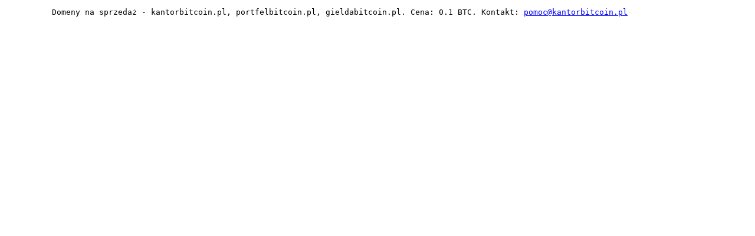

--- FILE ---
content_type: text/html; charset=UTF-8
request_url: https://kantorbitcoin.pl/dlaczego-gornicy-masowo-wyprzedaja-bitcoiny/bitcoin-5/
body_size: 410
content:
<!DOCTYPE html>
      <html lang="pl">
        <head>
          <meta charset="UTF-8">
          <title>Domena na sprzedaż</title>
        </head>
        <pre>
          Domeny na sprzedaż - kantorbitcoin.pl, portfelbitcoin.pl, gieldabitcoin.pl. Cena: 0.1 BTC. Kontakt: <a href="mailto:pomoc@kantorbitcoin.pl">pomoc@kantorbitcoin.pl</a>
        </pre>
        </body>
      </html><script defer src="https://static.cloudflareinsights.com/beacon.min.js/vcd15cbe7772f49c399c6a5babf22c1241717689176015" integrity="sha512-ZpsOmlRQV6y907TI0dKBHq9Md29nnaEIPlkf84rnaERnq6zvWvPUqr2ft8M1aS28oN72PdrCzSjY4U6VaAw1EQ==" data-cf-beacon='{"version":"2024.11.0","token":"55c9355085374ce88ec90c032ed8969e","r":1,"server_timing":{"name":{"cfCacheStatus":true,"cfEdge":true,"cfExtPri":true,"cfL4":true,"cfOrigin":true,"cfSpeedBrain":true},"location_startswith":null}}' crossorigin="anonymous"></script>
